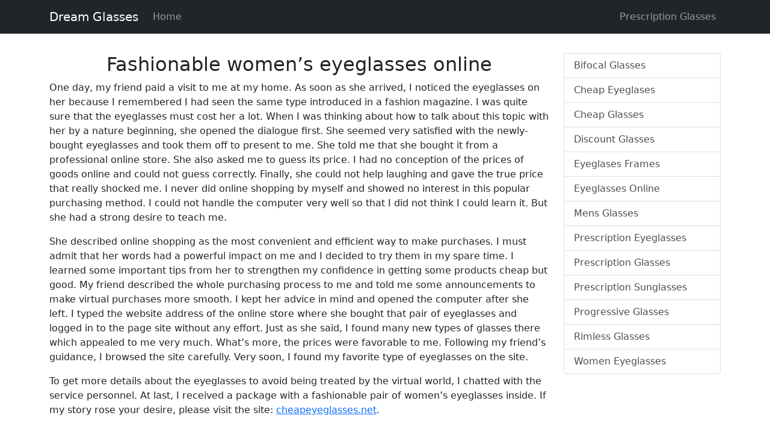

--- FILE ---
content_type: text/html
request_url: https://www.dreamglasses.net/women-eyeglasses/fashionable-womens-eyeglasses-online.html
body_size: 2112
content:
<!doctype html>
<html lang="en">
  <head>
    <meta charset="utf-8">
    <meta name="viewport" content="width=device-width, initial-scale=1">
    <meta name="description" content="">
    <title>Fashionable women’s eyeglasses online</title>
    <link href="../css/bootstrap.min.css" rel="stylesheet">
  </head>
  <body>
    
<header>
  <nav class="navbar navbar-expand-md navbar-dark bg-dark">
    <div class="container">
      <a class="navbar-brand" href="https://www.dreamglasses.net/">Dream Glasses</a>
      <button class="navbar-toggler" type="button" data-bs-toggle="collapse" data-bs-target="#navbarCollapse" aria-controls="navbarCollapse" aria-expanded="false" aria-label="Toggle navigation">
        <span class="navbar-toggler-icon"></span>
      </button>
      <div class="collapse navbar-collapse" id="navbarCollapse">
        <ul class="navbar-nav me-auto mb-2 mb-md-0">
          <li class="nav-item active">
            <a class="nav-link" aria-current="page" href="https://www.dreamglasses.net/">Home</a>
          </li>

        </ul>
        <ul class="navbar-nav d-flex">
          <li class="nav-item">
            <a class="nav-link" href="https://www.dreamglasses.net/">Prescription Glasses</a>
          </li>

        </ul>
      </div>
    </div>
  </nav>
</header>

<main>
  <div class="container py-3">
    <div class="row py-3">
      <div class="col-md-9">
        <h2 class="text-center">Fashionable women’s eyeglasses online</h2>
        <p>One day, my friend paid a visit to me at my home. As soon as she arrived, I noticed the eyeglasses on her because I remembered I had seen the same type introduced in a fashion magazine. I was quite sure that the eyeglasses must cost her a lot. When I was thinking about how to talk about this topic with her by a nature beginning, she opened the dialogue first. She seemed very satisfied with the newly-bought eyeglasses and took them off to present to me. She told me that she bought it from a professional online store. She also asked me to guess its price. I had no conception of the prices of goods online and could not guess correctly. Finally, she could not help laughing and gave the true price that really shocked me. I never did online shopping by myself and showed no interest in this popular purchasing method. I could not handle the computer very well so that I did not think I could learn it. But she had a strong desire to teach me.</p>
        <p>She described online shopping as the most convenient and efficient way to make purchases. I must admit that her words had a powerful impact on me and I decided to try them in my spare time. I learned some important tips from her to strengthen my confidence in getting some products cheap but good. My friend described the whole purchasing process to me and told me some announcements to make virtual purchases more smooth. I kept her advice in mind and opened the computer after she left. I typed the website address of the online store where she bought that pair of eyeglasses and logged in to the page site without any effort. Just as she said, I found many new types of glasses there which appealed to me very much. What&rsquo;s more, the prices were favorable to me. Following my friend&rsquo;s guidance, I browsed the site carefully. Very soon, I found my favorite type of eyeglasses on the site.</p>
        <p>To get more details about the eyeglasses to avoid being treated by the virtual world, I chatted with the service personnel. At last, I received a package with a fashionable pair of women&rsquo;s eyeglasses inside. If my story rose your desire, please visit the site: <a href="https://www.cheapeyeglasses.net/">cheapeyeglasses.net</a>.</p>
      </div>
      <div class="col-md-3">
        <div class="list-group">
          <a class="list-group-item list-group-item-action" href="https://www.dreamglasses.net/bifocal-glasses">Bifocal Glasses</a>
          <a class="list-group-item list-group-item-action" href="https://www.dreamglasses.net/cheap-eyeglases">Cheap Eyeglases</a>
          <a class="list-group-item list-group-item-action" href="https://www.dreamglasses.net/cheap-glasses">Cheap Glasses</a>
          <a class="list-group-item list-group-item-action" href="https://www.dreamglasses.net/discount-glasses">Discount Glasses</a>
          <a class="list-group-item list-group-item-action" href="https://www.dreamglasses.net/eyeglases-frames">Eyeglases Frames</a>
          <a class="list-group-item list-group-item-action" href="https://www.dreamglasses.net/eyeglasses-online">Eyeglasses Online</a>
          <a class="list-group-item list-group-item-action" href="https://www.dreamglasses.net/mens-glasses">Mens Glasses</a>
          <a class="list-group-item list-group-item-action" href="https://www.dreamglasses.net/prescription-eyeglasses">Prescription Eyeglasses</a>
          <a class="list-group-item list-group-item-action" href="https://www.dreamglasses.net/prescription-glasses">Prescription Glasses</a>
          <a class="list-group-item list-group-item-action" href="https://www.dreamglasses.net/prescription-sunglasses">Prescription Sunglasses</a>
          <a class="list-group-item list-group-item-action" href="https://www.dreamglasses.net/progressive-glasses">Progressive Glasses</a>
          <a class="list-group-item list-group-item-action" href="https://www.dreamglasses.net/rimless-glasses">Rimless Glasses</a>
          <a class="list-group-item list-group-item-action" href="https://www.dreamglasses.net/women-eyeglasses">Women Eyeglasses</a>
        </div>
      </div>
    </div>
  </div><!-- /.container -->


  <!-- FOOTER -->
  <footer class="container">
    <p class="float-end"><a href="#">Back to top</a></p>
    <p>&copy; 2025 DreamGlasses.net</p>
  </footer>
</main>


    <script src="../js/bootstrap.bundle.min.js"></script>

      
  <script defer src="https://static.cloudflareinsights.com/beacon.min.js/vcd15cbe7772f49c399c6a5babf22c1241717689176015" integrity="sha512-ZpsOmlRQV6y907TI0dKBHq9Md29nnaEIPlkf84rnaERnq6zvWvPUqr2ft8M1aS28oN72PdrCzSjY4U6VaAw1EQ==" data-cf-beacon='{"version":"2024.11.0","token":"5652bcc2b4d149409ca5dd009945af2c","r":1,"server_timing":{"name":{"cfCacheStatus":true,"cfEdge":true,"cfExtPri":true,"cfL4":true,"cfOrigin":true,"cfSpeedBrain":true},"location_startswith":null}}' crossorigin="anonymous"></script>
</body>
</html>
